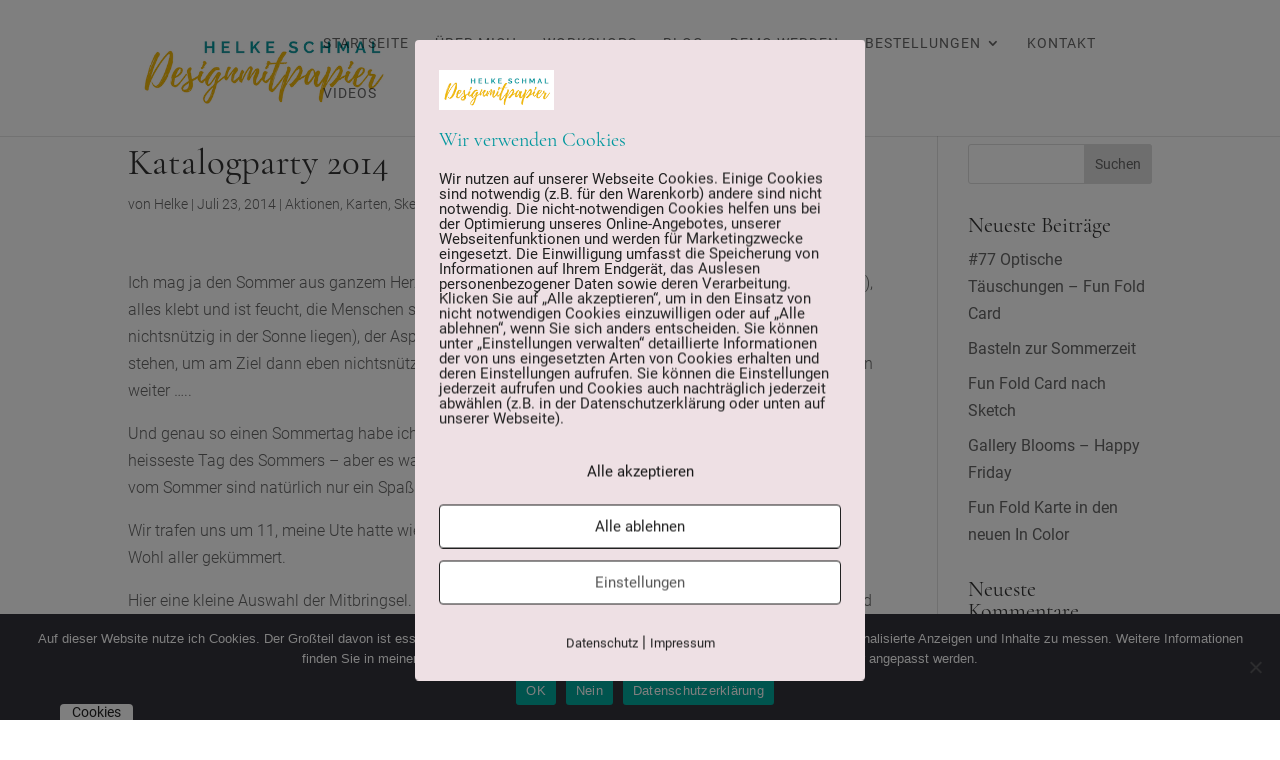

--- FILE ---
content_type: text/css
request_url: https://designmitpapier.de/wp-content/plugins/Fonts-lokal/css/local-fonts-style.css?ver=6.4.7
body_size: 566
content:
/* cormorant-garamond-300 - latin */
@font-face {
  font-family: 'Cormorant Garamond';
  font-style: normal;
  font-weight: 300;
  src: url('../fonts/cormorant-garamond-v7-latin-300.eot'); /* IE9 Compat Modes */
  src: local('Cormorant Garamond Light'), local('CormorantGaramond-Light'),
       url('../fonts/cormorant-garamond-v7-latin-300.eot?#iefix') format('embedded-opentype'), /* IE6-IE8 */
       url('../fonts/cormorant-garamond-v7-latin-300.woff2') format('woff2'), /* Super Modern Browsers */
       url('../fonts/cormorant-garamond-v7-latin-300.woff') format('woff'), /* Modern Browsers */
       url('../fonts/cormorant-garamond-v7-latin-300.ttf') format('truetype'), /* Safari, Android, iOS */
       url('../fonts/cormorant-garamond-v7-latin-300.svg#CormorantGaramond') format('svg'); /* Legacy iOS */
}

/* cormorant-garamond-regular - latin */
@font-face {
  font-family: 'Cormorant Garamond';
  font-style: normal;
  font-weight: 400;
  src: url('../fonts/cormorant-garamond-v7-latin-regular.eot'); /* IE9 Compat Modes */
  src: local('Cormorant Garamond Regular'), local('CormorantGaramond-Regular'),
       url('../fonts/cormorant-garamond-v7-latin-regular.eot?#iefix') format('embedded-opentype'), /* IE6-IE8 */
       url('../fonts/cormorant-garamond-v7-latin-regular.woff2') format('woff2'), /* Super Modern Browsers */
       url('../fonts/cormorant-garamond-v7-latin-regular.woff') format('woff'), /* Modern Browsers */
       url('../fonts/cormorant-garamond-v7-latin-regular.ttf') format('truetype'), /* Safari, Android, iOS */
       url('../fonts/cormorant-garamond-v7-latin-regular.svg#CormorantGaramond') format('svg'); /* Legacy iOS */
}

/* cormorant-garamond-300italic - latin */
@font-face {
  font-family: 'Cormorant Garamond';
  font-style: italic;
  font-weight: 300;
  src: url('../fonts/cormorant-garamond-v7-latin-300italic.eot'); /* IE9 Compat Modes */
  src: local('Cormorant Garamond Light Italic'), local('CormorantGaramond-LightItalic'),
       url('../fonts/cormorant-garamond-v7-latin-300italic.eot?#iefix') format('embedded-opentype'), /* IE6-IE8 */
       url('../fonts/cormorant-garamond-v7-latin-300italic.woff2') format('woff2'), /* Super Modern Browsers */
       url('../fonts/cormorant-garamond-v7-latin-300italic.woff') format('woff'), /* Modern Browsers */
       url('../fonts/cormorant-garamond-v7-latin-300italic.ttf') format('truetype'), /* Safari, Android, iOS */
       url('../fonts/cormorant-garamond-v7-latin-300italic.svg#CormorantGaramond') format('svg'); /* Legacy iOS */
}

/* cormorant-garamond-italic - latin */
@font-face {
  font-family: 'Cormorant Garamond';
  font-style: italic;
  font-weight: 400;
  src: url('../fonts/cormorant-garamond-v7-latin-italic.eot'); /* IE9 Compat Modes */
  src: local('Cormorant Garamond Italic'), local('CormorantGaramond-Italic'),
       url('../fonts/cormorant-garamond-v7-latin-italic.eot?#iefix') format('embedded-opentype'), /* IE6-IE8 */
       url('../fonts/cormorant-garamond-v7-latin-italic.woff2') format('woff2'), /* Super Modern Browsers */
       url('../fonts/cormorant-garamond-v7-latin-italic.woff') format('woff'), /* Modern Browsers */
       url('../fonts/cormorant-garamond-v7-latin-italic.ttf') format('truetype'), /* Safari, Android, iOS */
       url('../fonts/cormorant-garamond-v7-latin-italic.svg#CormorantGaramond') format('svg'); /* Legacy iOS */
}

/* cormorant-garamond-700italic - latin */
@font-face {
  font-family: 'Cormorant Garamond';
  font-style: italic;
  font-weight: 700;
  src: url('../fonts/cormorant-garamond-v7-latin-700italic.eot'); /* IE9 Compat Modes */
  src: local('Cormorant Garamond Bold Italic'), local('CormorantGaramond-BoldItalic'),
       url('../fonts/cormorant-garamond-v7-latin-700italic.eot?#iefix') format('embedded-opentype'), /* IE6-IE8 */
       url('../fonts/cormorant-garamond-v7-latin-700italic.woff2') format('woff2'), /* Super Modern Browsers */
       url('../fonts/cormorant-garamond-v7-latin-700italic.woff') format('woff'), /* Modern Browsers */
       url('../fonts/cormorant-garamond-v7-latin-700italic.ttf') format('truetype'), /* Safari, Android, iOS */
       url('../fonts/cormorant-garamond-v7-latin-700italic.svg#CormorantGaramond') format('svg'); /* Legacy iOS */
}

/* cormorant-garamond-700 - latin */
@font-face {
  font-family: 'Cormorant Garamond';
  font-style: normal;
  font-weight: 700;
  src: url('../fonts/cormorant-garamond-v7-latin-700.eot'); /* IE9 Compat Modes */
  src: local('Cormorant Garamond Bold'), local('CormorantGaramond-Bold'),
       url('../fonts/cormorant-garamond-v7-latin-700.eot?#iefix') format('embedded-opentype'), /* IE6-IE8 */
       url('../fonts/cormorant-garamond-v7-latin-700.woff2') format('woff2'), /* Super Modern Browsers */
       url('../fonts/cormorant-garamond-v7-latin-700.woff') format('woff'), /* Modern Browsers */
       url('../fonts/cormorant-garamond-v7-latin-700.ttf') format('truetype'), /* Safari, Android, iOS */
       url('../fonts/cormorant-garamond-v7-latin-700.svg#CormorantGaramond') format('svg'); /* Legacy iOS */
}
/* roboto-100 - latin */
@font-face {
  font-family: 'Roboto';
  font-style: normal;
  font-weight: 100;
  src: url('../fonts/roboto-v20-latin-100.eot'); /* IE9 Compat Modes */
  src: local('Roboto Thin'), local('Roboto-Thin'),
       url('../fonts/roboto-v20-latin-100.eot?#iefix') format('embedded-opentype'), /* IE6-IE8 */
       url('../fonts/roboto-v20-latin-100.woff2') format('woff2'), /* Super Modern Browsers */
       url('../fonts/roboto-v20-latin-100.woff') format('woff'), /* Modern Browsers */
       url('../fonts/roboto-v20-latin-100.ttf') format('truetype'), /* Safari, Android, iOS */
       url('../fonts/roboto-v20-latin-100.svg#Roboto') format('svg'); /* Legacy iOS */
}

/* roboto-100italic - latin */
@font-face {
  font-family: 'Roboto';
  font-style: italic;
  font-weight: 100;
  src: url('../fonts/roboto-v20-latin-100italic.eot'); /* IE9 Compat Modes */
  src: local('Roboto Thin Italic'), local('Roboto-ThinItalic'),
       url('../fonts/roboto-v20-latin-100italic.eot?#iefix') format('embedded-opentype'), /* IE6-IE8 */
       url('../fonts/roboto-v20-latin-100italic.woff2') format('woff2'), /* Super Modern Browsers */
       url('../fonts/roboto-v20-latin-100italic.woff') format('woff'), /* Modern Browsers */
       url('../fonts/roboto-v20-latin-100italic.ttf') format('truetype'), /* Safari, Android, iOS */
       url('../fonts/roboto-v20-latin-100italic.svg#Roboto') format('svg'); /* Legacy iOS */
}

/* roboto-300 - latin */
@font-face {
  font-family: 'Roboto';
  font-style: normal;
  font-weight: 300;
  src: url('../fonts/roboto-v20-latin-300.eot'); /* IE9 Compat Modes */
  src: local('Roboto Light'), local('Roboto-Light'),
       url('../fonts/roboto-v20-latin-300.eot?#iefix') format('embedded-opentype'), /* IE6-IE8 */
       url('../fonts/roboto-v20-latin-300.woff2') format('woff2'), /* Super Modern Browsers */
       url('../fonts/roboto-v20-latin-300.woff') format('woff'), /* Modern Browsers */
       url('../fonts/roboto-v20-latin-300.ttf') format('truetype'), /* Safari, Android, iOS */
       url('../fonts/roboto-v20-latin-300.svg#Roboto') format('svg'); /* Legacy iOS */
}

/* roboto-300italic - latin */
@font-face {
  font-family: 'Roboto';
  font-style: italic;
  font-weight: 300;
  src: url('../fonts/roboto-v20-latin-300italic.eot'); /* IE9 Compat Modes */
  src: local('Roboto Light Italic'), local('Roboto-LightItalic'),
       url('../fonts/roboto-v20-latin-300italic.eot?#iefix') format('embedded-opentype'), /* IE6-IE8 */
       url('../fonts/roboto-v20-latin-300italic.woff2') format('woff2'), /* Super Modern Browsers */
       url('../fonts/roboto-v20-latin-300italic.woff') format('woff'), /* Modern Browsers */
       url('../fonts/roboto-v20-latin-300italic.ttf') format('truetype'), /* Safari, Android, iOS */
       url('../fonts/roboto-v20-latin-300italic.svg#Roboto') format('svg'); /* Legacy iOS */
}

/* roboto-italic - latin */
@font-face {
  font-family: 'Roboto';
  font-style: italic;
  font-weight: 400;
  src: url('../fonts/roboto-v20-latin-italic.eot'); /* IE9 Compat Modes */
  src: local('Roboto Italic'), local('Roboto-Italic'),
       url('../fonts/roboto-v20-latin-italic.eot?#iefix') format('embedded-opentype'), /* IE6-IE8 */
       url('../fonts/roboto-v20-latin-italic.woff2') format('woff2'), /* Super Modern Browsers */
       url('../fonts/roboto-v20-latin-italic.woff') format('woff'), /* Modern Browsers */
       url('../fonts/roboto-v20-latin-italic.ttf') format('truetype'), /* Safari, Android, iOS */
       url('../fonts/roboto-v20-latin-italic.svg#Roboto') format('svg'); /* Legacy iOS */
}

/* roboto-regular - latin */
@font-face {
  font-family: 'Roboto';
  font-style: normal;
  font-weight: 400;
  src: url('../fonts/roboto-v20-latin-regular.eot'); /* IE9 Compat Modes */
  src: local('Roboto'), local('Roboto-Regular'),
       url('../fonts/roboto-v20-latin-regular.eot?#iefix') format('embedded-opentype'), /* IE6-IE8 */
       url('../fonts/roboto-v20-latin-regular.woff2') format('woff2'), /* Super Modern Browsers */
       url('../fonts/roboto-v20-latin-regular.woff') format('woff'), /* Modern Browsers */
       url('../fonts/roboto-v20-latin-regular.ttf') format('truetype'), /* Safari, Android, iOS */
       url('../fonts/roboto-v20-latin-regular.svg#Roboto') format('svg'); /* Legacy iOS */
}

/* roboto-700 - latin */
@font-face {
  font-family: 'Roboto';
  font-style: normal;
  font-weight: 700;
  src: url('../fonts/roboto-v20-latin-700.eot'); /* IE9 Compat Modes */
  src: local('Roboto Bold'), local('Roboto-Bold'),
       url('../fonts/roboto-v20-latin-700.eot?#iefix') format('embedded-opentype'), /* IE6-IE8 */
       url('../fonts/roboto-v20-latin-700.woff2') format('woff2'), /* Super Modern Browsers */
       url('../fonts/roboto-v20-latin-700.woff') format('woff'), /* Modern Browsers */
       url('../fonts/roboto-v20-latin-700.ttf') format('truetype'), /* Safari, Android, iOS */
       url('../fonts/roboto-v20-latin-700.svg#Roboto') format('svg'); /* Legacy iOS */
}

/* roboto-700italic - latin */
@font-face {
  font-family: 'Roboto';
  font-style: italic;
  font-weight: 700;
  src: url('../fonts/roboto-v20-latin-700italic.eot'); /* IE9 Compat Modes */
  src: local('Roboto Bold Italic'), local('Roboto-BoldItalic'),
       url('../fonts/roboto-v20-latin-700italic.eot?#iefix') format('embedded-opentype'), /* IE6-IE8 */
       url('../fonts/roboto-v20-latin-700italic.woff2') format('woff2'), /* Super Modern Browsers */
       url('../fonts/roboto-v20-latin-700italic.woff') format('woff'), /* Modern Browsers */
       url('../fonts/roboto-v20-latin-700italic.ttf') format('truetype'), /* Safari, Android, iOS */
       url('../fonts/roboto-v20-latin-700italic.svg#Roboto') format('svg'); /* Legacy iOS */
}
